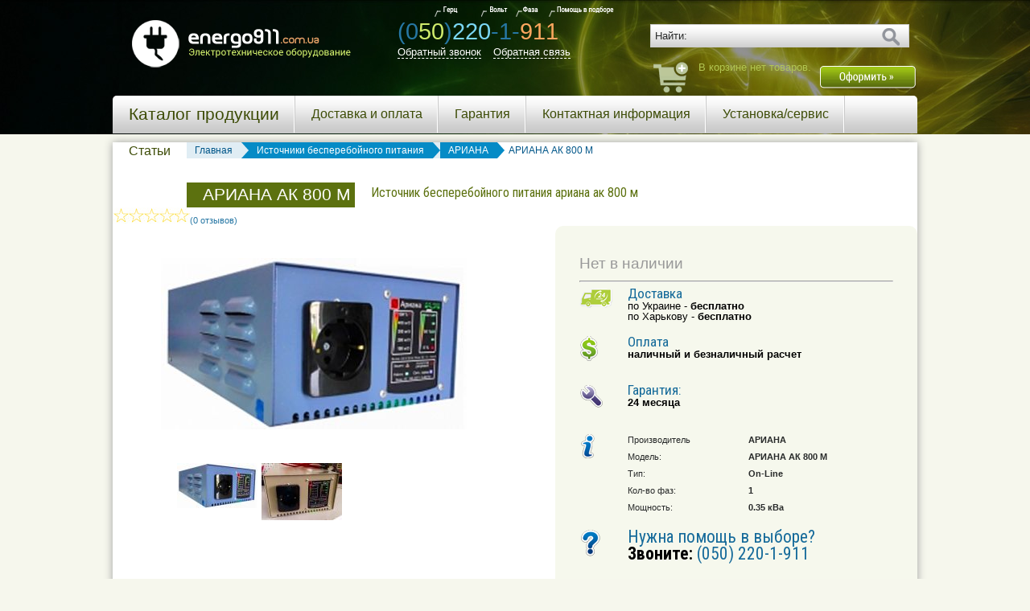

--- FILE ---
content_type: text/html; charset=UTF-8
request_url: http://energo911.com.ua/istochnik-besperebojjnogo-pitanija-ariana-ak-800-m--ak_800_m/
body_size: 8483
content:

<!DOCTYPE html>
<!--[if lt IE 7]><html class="no-js lt-ie9 lt-ie8 lt-ie7"><![endif]-->
<!--[if IE 7]><html class="no-js lt-ie9 lt-ie8"><![endif]-->
<!--[if IE 8]><html class="no-js lt-ie9"><![endif]-->
<!--[if gt IE 8]><!--><html class="no-js" lang="ru"><!--<![endif]-->
<head>
<meta charset="UTF-8">

<meta http-equiv="X-UA-Compatible" content="IE=edge, chrome=1">
<meta name="viewport" content="device-width">
<meta name="google-site-verification" content="56fPZpLr1z8qbygMOSqDO8EZAggdScKn2O1CuQKz80Y" />
<title>Источник бесперебойного питания ариана ак 800 м | Energo911</title>
<meta name="description" content="Источник бесперебойного питания ариана ак 800 м ak_800_m. Магазин энергосберегающего оборудования Energo911, доставка по Днепропетровску и всей Украине.">
<link rel="canonical" href="http://energo911.com.ua/istochnik-besperebojjnogo-pitanija-ariana-ak-800-m--ak_800_m/"><meta name="robots" content="index, follow" /><link rel="shortcut icon" href="/favicon.ico" type="image/x-icon" />
<link href='http://fonts.googleapis.com/css?family=Roboto+Condensed:400,700&subset=latin,cyrillic' rel='stylesheet' type='text/css'>
<link rel="stylesheet" href="/css/normalize.min.css">
<link type="text/css" rel="stylesheet" href="/css/nivo-slider.css"/>
<link href="/css/egstar-rating.css" rel="stylesheet" />
<link type="text/css" rel="stylesheet" href="/css/slide.css"/>
<link type="text/css" rel="stylesheet" href="/css/jquery-ui.css"/>
<link rel="stylesheet" type="text/css" media="all" href="/css/colorbox.css?v=2" />
<link rel="stylesheet" href="/style/main.css">
<script src="/js/jquery.js"></script>
<script src="/js/vendor/modernizr-2.6.2.min.js"></script>
<script type="text/javascript" src="/js/jquery.nivo.slider.js"></script>
<script type="text/javascript" src="http://energo911.com.ua/script/jquery.tools.js"></script>
<script type="text/javascript" src="http://energo911.com.ua/script/jquery.form.js"></script>
<script type="text/javascript" src="http://energo911.com.ua/script/jquery-ui.js"></script>
<script src="http://energo911.com.ua/script/jquery.corner.js" type="text/javascript"></script>
<script src="http://energo911.com.ua/script/jquery.colorbox.js" type="text/javascript"></script>
<script type="text/javascript" src="/js/egstar-rating.js"></script>
<script src="http://energo911.com.ua/script/zoomer.js" type="text/javascript"></script>
<script type="text/javascript" src="/script/script.js"></script>
<script type="text/javascript">
$(document).ready(function(){
 $(".eg-input").elistars({ halfstars: false, allowedit: false, callback: Uprate }); 
 function Uprate()
{
rating = this.rating;
$('.eg-input').val(rating);
}
$("table").find("tr:odd").addClass("grey"); 
 $(".mainmenu").corner("5px");
 $(".podbor").corner("5px");
 $(".products .cartbtn a").corner("5px");
 $(".products .item").corner("10px");
$(".wpage ").corner("10px");
$(".full ").corner("10px");
 $("a.sbtn ").corner("5px");
 $("#fsearch ").corner("5px");
 $("#podbor .mwidgp a").corner("5px");
 $(".kbmenu ").corner("5px top");
$(".cardprod ").corner("10px");
 $(".c-menu").corner("5px");
$(".zoom").colorbox({rel:'zoom'});
$(".zpict").colorbox();
$('#slider').nivoSlider({pauseOnHover: true, pauseTime: 5000,});
$(".main-menu .dir").hover(
function () {
$(this).parent().children('.sub').show();
},
function () {
 $(this).parent().children('.sub').hide();
}
);
$(".main-menu .sub").hover(
function () {
$(this).show();
$(this).parent().children('.dir').addClass('active');
},
function () {
 $(this).hide();
 $(this).parent().children('.dir').removeClass('active');
}
);
$("#breadcrumbs a").hover(
function () {
$(this).addClass("hover").children().addClass("hover");
$(this).parent().prev().find("span.arrow:first").addClass("pre_hover");
},
function () {
$(this).removeClass("hover").children().removeClass("hover");
$(this).parent().prev().find("span.arrow:first").removeClass("pre_hover");
}
);
});
</script>
<script>
$(document).ready(function() {
var options = {
target: "#messCallStatus",
url: "http://energo911.com.ua/sendcallback.php",
beforeSubmit: function() {
$("#callbackform").remove();
},
success: function() {
$("#callbackform").remove();
}
};
$("#callbackform").ajaxForm(options);
 });
</script>
</head>
<body>
<!-- Yandex.Metrika counter -->
<script type="text/javascript">
(function (d, w, c) {
(w[c] = w[c] || []).push(function() {
try {
w.yaCounter30926551 = new Ya.Metrika({id:30926551,
webvisor:true,
clickmap:true,
trackLinks:true,
accurateTrackBounce:true});
} catch(e) { }
});
var n = d.getElementsByTagName("script")[0],
s = d.createElement("script"),
f = function () { n.parentNode.insertBefore(s, n); };
s.type = "text/javascript";
s.async = true;
s.src = (d.location.protocol == "https:" ? "https:" : "http:") + "//mc.yandex.ru/metrika/watch.js";
if (w.opera == "[object Opera]") {
d.addEventListener("DOMContentLoaded", f, false);
} else { f(); }
})(document, window, "yandex_metrika_callbacks");
</script>
<noscript><div><img src="//mc.yandex.ru/watch/30926551" style="position:absolute; left:-9999px;" alt="" /></div></noscript>
<!-- /Yandex.Metrika counter -->
<div class="hbg">
<div class="wrapper" itemscope itemtype="http://schema.org/Organization">
	<meta itemprop="name" content = "energo911">
	<meta itemprop="alternateName" content = "energo911.com.ua">
	<link itemprop="url" href="http://energo911.com.ua/">
	<meta itemprop="description" content = "электротехническое оборудование">
	<meta itemprop="telephone" content = "+380502201911">

<div itemprop="address" itemscope itemtype="http://schema.org/PostalAddress">
	<meta itemprop="streetAddress" content = "пл.Десантников 1">
	<meta itemprop="postalCode" content = "49038">
	<meta itemprop="addressLocality" content = "г.Днепропетровск, Украина">
</div>
<div class="l-logo"><a href="/"><img itemprop="logo" src="/i/upload/logo.png" alt=" "/></a></div>
<div class="phone" style="position:relative"><a class="mphone" >(0<span class="pas">50</span>)<span style="color:#7bd7f5">220</span>-1-<span style="color: #ffa75f">911</span></a>

<div class="text " style="font-size: 10pt;"><span class="recall" style="font-size: 10pt;"><a href="javascript:;">Обратный звонок</a></span><a href="/feedback/" class="fblink">Обратная связь</a><img alt="Обратный звонок" src="/pict/phonehelp.png" style="position: absolute; top: 8px; left: 70px"></div></div>
<div class="cartblock">
<div class="sform">
<div style="width: 26px; position:absolute; right:20px; top: 3px; z-index: 999"><a href="javascript:;" onclick="$('#fsearch').submit(); return false;"><img alt="найти" src="/pict/search.png" width="25" style="border: 0"></a></div>
<form action="/index.php" name="search" id="fsearch" method="GET">
<div class="sbg">
<input  type="text" name="q" value="Найти:" onclick="this.value = '';" onkeydown="this.style.color = '#000000'" class="sinput">
<div id="fsresult"></div>
</div>
<input type="hidden" name="page" value="search">
</form>
</div>
<div class="cart"><div class="cartbag">
<span>В корзине нет товаров.</span>
</div>
<div class="cartbtn"><a href="/cart/"><img src="/pict/cartbtn.png" alt=" "/></a></div>
</div>
</div>
<div class="clear"></div>
<div class="menu">
<ul class="kbmenu">
<li class="dropdown"><a class="title" href="#">Каталог продукции</a>
<ul class="dropdown-content">
<li><a href="/catalog/avtomaticheskie-vykljuchateli/">Автоматические выключатели</a></li>
<li><a href="/catalog/akkumuljatornye-batarei/">Аккумуляторные батареи для ИБП</a></li>
<li><a href="/catalog/avtomobilnie-starternie-batarei/">Автомобильные стартерные батареи</a></li>
<li><a href="/catalog/toplivnye-generatory/">Топливные генераторы</a></li>
<li><a href="/catalog/istochniki-besperebojnogo-pitanija/">Источники бесперебойного питания</a></li>
<li><a href="/catalog/rele-naprjazhenija/">Реле напряжения</a></li>
<li><a href="/catalog/preobrazovateli-chastoty/">Преобразователи частоты</a></li>
<li><a href="/catalog/stabilizatory-naprjazhenija/">Стабилизаторы напряжения</a></li>
<li><a href="/catalog/laboratornye-transformatory-latr/">Лабораторные трансформаторы ЛАТР</a></li>
<li><a href="/catalog/rele-tokovoj-zashhity/">Реле токовой защиты</a></li>
<li><a href="/catalog/zaryadnie-ustroistva/">Зарядные устройства</a></li>
<li><a href="/catalog/invertory/">Инверторы</a></li>
<li><a href="/catalog/rele-vremeni/">Реле времени</a></li>
</ul>
</li>
<li><a href="/delivery/">Доставка и оплата</a></li>
<li><a href="/waranty/">Гарантия</a></li>
<li><a href="/contacts/">Контактная информация</a></li>
<li><a href="/service/">Установка/сервис</a></li>
<li style="background: none;"><a href="/news/">Статьи</a></li>
</ul> 
</div>
</div>
</div>
<div class="wrapper site"><div class="page2"><div class="bread"><ol  itemscope="" itemtype="http://data-vocabulary.org/Breadcrumb"  id="breadcrumbs"><li><a class="odd" href="/" itemprop="url"><i itemprop="title">Главная</i><span class="arrow"></span></a></li><li itemprop="child" itemscope="" itemtype="http://data-vocabulary.org/Breadcrumb"><a itemprop="url" href="/catalog/istochniki-besperebojnogo-pitanija/"><i itemprop="title">Источники бесперебойного питания</i><span class="arrow"></span></a></li><li itemprop="child" itemscope="" itemtype="http://data-vocabulary.org/Breadcrumb"><a itemprop="url" href="/catalog/istochniki-besperebojnogo-pitanija/tm-ariana/"><i itemprop="title">АРИАНА</i><span class="arrow last"></span></a></li><li class="brname">АРИАНА АК 800 М</li></ol ></div><div class="contentwrap">





<script>




function showNoAv()
{
	
}

$(function () {




$(" .mousetrap").live('click',function(){

    $(this).prev().trigger('click');

});



  var hlg_options = { };
    
          jQuery('.photer-box').hlGallery(hlg_options);




          $('.photer_thumb').click(function(event) {

            event.preventDefault();
               
               var pos = parseInt($(this).attr('data-num'))-1;
               $('.photer-box').hlGallery('setPosition',pos);
                $('.photer-box').hlGallery('open');  



                });






    var tabContainers = $('div.tabs > div.block');
    tabContainers.hide().filter(':first').show();
    
    $('div.tabs ul.tabNavigation a').click(function () {
        tabContainers.hide();
        tabContainers.filter(this.hash).show();
        $('div.tabs ul.tabNavigation a').removeClass('active');
        $(this).addClass('active');
        return false;
    }).filter(':first').click();




  // готовим объект

var options = {

  target: "#messStatus",

  url: "http://energo911.com.ua/sendmassage.php",

  success: function() {

       $("#mail").remove();
  }

};


$("#mail").ajaxForm(options);



});

function ShowMistake()
{
  $('#dmistake').dialog({
      height: 300,
      width: 550});
}


</script>

<script>
function disableSelection(target){

if (typeof target.onselectstart!="undefined")
    target.onselectstart=function(){return false}
else if (typeof target.style.MozUserSelect!="undefined")
    target.style.MozUserSelect="none"
else
    target.onmousedown=function(){return false}
target.style.cursor = "default"
}

$(function() {

if (document.getElementById("noselect")) disableSelection(document.getElementById("noselect"));

});


</script>



<div itemscope itemtype="http://schema.org/Product">


<div class="gh">АРИАНА АК 800 М</div><h1 class="sname" itemprop="name">Источник бесперебойного питания ариана ак 800 м</h1>
 <div class="stars" itemprop="aggregateRating" itemscope itemtype="http://schema.org/AggregateRating"><meta itemprop="ratingValue" content="0"/><meta itemprop="bestRating" content="5"/><meta itemprop="worstRating" content = "0"><meta itemprop="ratingCount" content="0"/><img src="/i/star_0.gif" alt=" "/>(0 отзывов)</div>

 <div class="clear"></div>

 <div class="prodinfo">
    <div class="infpict photer-box photo">
      <div class="bigpict" style="text-align:center"><img src="http://energo911.com.ua/upload/b/29323452.jpg" itemprop="image" alt="Фото - АРИАНА АК 800 М АРИАНА купить в Киеве и Украине"/></div>
      <div class="smallpict"> <div  style="overflow:hidden;display:none">
      
            <a onclick="return false;" href="/upload/z/29323452.jpg" data-num="1" class="open" title="АРИАНА АК 800 М"  style="float:left;" >
                <img src="/upload/ss/29323452.jpg" class="photer-item" data-photer_thumb="/upload/ss/29323452.jpg" data-photer_big="/upload/z/29323452.jpg" style="width:250px;height:250px;" alt="">
            </a><a onclick="return false;" href="/upload/z/4a43855a.jpg" data-num="2" class="open" title="АРИАНА АК 800 М"  style="float:left;" >
                <img src="/upload/ss/4a43855a.jpg" class="photer-item" data-photer_thumb="/upload/ss/4a43855a.jpg" data-photer_big="/upload/z/4a43855a.jpg" style="width:250px;height:250px;" alt="">
            </a>
            

     
      
         </div>
              <ul class="ithumb">
<li><a class="photer_thumb" href="/upload/z/29323452.jpg" title="АРИАНА АК 800 М" data-num="1"><img  src="/upload/ss/29323452.jpg" title="АРИАНА АК 800 М" /></a></li><li><a class="photer_thumb" href="/upload/z/4a43855a.jpg" title="АРИАНА АК 800 М" data-num="2"><img  src="/upload/ss/4a43855a.jpg" title="АРИАНА АК 800 М" /></a></li>

</ul></div>
  </div>




    <div class="cardprod">
                
<div itemprop="offers" itemscope itemtype="http://schema.org/Offer">
                   <p style="font-size: 14pt;  color: #999999;">Нет в наличии</p><link itemprop="availability" href="http://schema.org/OutOfStock"/><meta itemprop="price" content="0"/><meta itemprop="priceCurrency" content="UAH"/>
                   </div>
                



                 
                  <hr class="line"></hr>
                  <div class="delivery"><a class="deliv">Доставка</a><br><span style="font-size: 10pt">по Украине  - <b>бесплатно</b><br> по Харькову  - <b>бесплатно</b></span></div>
                  <div class="payment"><a class="pay">Оплата</a><br><span style="font-size: 10pt"><b>наличный и безналичный расчет</b></span></div>
                  <div class="garant"><a class="gar">Гарантия:</a> <br><span style="font-size: 10pt"><b>24 месяца</b></span></div>
                  <div class="tipe">
                     <div class="param" style="padding-top: 0;">
                        <table class="pa">
                         <tr>
<td>Производитель</td>
<td><b itemprop="brand">АРИАНА</b></td>
</tr> 
 <tr>
<td>Модель:</td>
<td><b itemprop="model">АРИАНА АК 800 М</b></td>
</tr> <tr>
<td>Тип:</td>
<td><b>On-Line</b></td>
</tr> 
 <tr>
<td>Кол-во фаз:</td>
<td><b>1</b></td>
</tr> 
 <tr>
<td>Мощность:</td>
<td><b>0.35 кВа</td>
</tr> 
                        </table>

                  
                    
                   
                      </div>
                  </div>
                  <div class="help">Нужна помощь в выборе?<br><span class="black"><b>Звоните:</b></span> (050) 220-1-911</div>

<p class="gar">Поделиться в соцсетях:</p>
                  <div class="share42init"></div>
<script type="text/javascript" src="/share42/share42.js"></script>
   <div class="clear"></div>
 </div>
 
   <div class="clear"></div>



   <div class="content-block">




<div class="tabs">
    <ul class="tabNavigation">
        <li><a class="" href="#descr">Описание</a></li>
        <li><a class="" href="#video">Видео</a></li>
        <li><a class="" href="#delivery">Доставка</a></li>
          <li><a class="" href="#payment">Оплата</a></li>
          <li><a class="" href="#garantee">Гарантии</a></li>
          <li><a class="" href="#review">Отзывы </a></li>
    </ul>

    <div class="clear"></div>
    
    <div id="descr" class="block">
        <div id="noselect">
            <div itemprop="description"><p style="text-align: center;"><img width="500" height="279" title="Источник бесперебойного питания АРИАНА АК 800 М" alt="Источник бесперебойного питания АРИАНА АК 800 М" src="/upload/image/%D0%98%D0%91%D0%9F%20%D0%90%D1%80%D0%B8%D0%B0%D0%BD%D0%B0/Ariana.jpg" /></p>
<table cellspacing="1" cellpadding="1" width="99%" border="1">
    <thead>
        <tr>
            <th scope="col">Технические характеристики</th>
            <th scope="col">АРИАНА АК 800 М</th>
        </tr>
    </thead>
    <tbody>
        <tr>
            <td>топология</td>
            <td>On-Line</td>
        </tr>
        <tr>
            <td>диапазон входного рабочего напряжения до перехода на АКБ, В</td>
            <td>150-310</td>
        </tr>
        <tr>
            <td>максимальная мощность, Вт</td>
            <td>350</td>
        </tr>
        <tr>
            <td>номинальная мощность, Вт</td>
            <td>300</td>
        </tr>
        <tr>
            <td>пусковая мощность (кратковременно до 0,5 сек), Вт</td>
            <td>800</td>
        </tr>
        <tr>
            <td>форма выходного напряжения</td>
            <td>синусоидальная</td>
        </tr>
        <tr>
            <td>частота, Гц</td>
            <td>50</td>
        </tr>
        <tr>
            <td>напряжение на выходе, В</td>
            <td>220+/-2%</td>
        </tr>
        <tr>
            <td>емкость подключаемой АКБ, Ач</td>
            <td>от 65 до 300Ач</td>
        </tr>
        <tr>
            <td>КПД, %</td>
            <td>90</td>
        </tr>
        <tr>
            <td>максимальный ток заряда АКБ, А</td>
            <td>30</td>
        </tr>
        <tr>
            <td>вид монтажа</td>
            <td>напольный/настенный</td>
        </tr>
        <tr>
            <td>габаритные размеры, мм</td>
            <td>110/240/360</td>
        </tr>
        <tr>
            <td>масса, кг</td>
            <td>24</td>
        </tr>
    </tbody>
</table>
<p style="text-align: left;">&nbsp;</p></div>
       


        </div>
    </div>

    <div id="video" class="block">
<p style="text-align:center"><iframe width="500" height="281" src="http://www.youtube.com/embed/oxEhBVtJrhk?rel=0" frameborder="0" allowfullscreen></iframe></p><p style="text-align:center"><iframe width="500" height="281" src="http://www.youtube.com/embed/HkbJiE1qQLc" frameborder="0" allowfullscreen></iframe></p>

    </div>

    <div id="delivery" class="block">
<div >
  <p>Мы выполним доставку данного оборудования <b style="text-transform: uppercase;">бесплатно</b> на любой из складов транспортных компаний по Украине. </p>
</div>
    </div>

  
    <div id="payment" class="block">
<div >
<h3>Произвести оплату за товар можно двумя способами:</h3>
<p>
1. Оплатить товар при получении, предварительно осмотрев его на складе предприятия – перевозчика. Выбрав этот способ оплаты покупатель дополнительно оплачивает комиссию отправки денежных средств от покупателя к продавцу. Стоимость этой услуги Вы можете уточнить у наших менеджеров. Обычно эта комиссия составляет 2% от стоимости заказа.</p>
<p>2. Осуществить предоплату на счет нашего магазина. Выбирая оплату данным способом, Вы оплачиваете за товар только ту сумму, которая указана  на нашем сайте.</li>
</p>
<p><b>Наш магазин принимает к оплате денежные средства от физических и юридических лиц по безналичному расчету. В данном случае покупателем производится 100% предоплата на наш расчетный счет по счету-фактуре, для получения которого Вам необходимо связаться с нашими менеджерами любым удобным для Вас способом (по телефону или воспользоваться формой «<a href="http://energo911.com.ua/feedback/">обратной связи</a>»).</b></p>
<p>Оплата по счету-фактуре производится только  в сроки указанные на счете. После оплаты Вам необходимо обратиться к нашим менеджерам.  <b>Оплата счета с нарушением сроков, не гарантирует сохранение оговоренной цены и наличие товара на складе.</b></p>
</div>
    </div>

    <div id="garantee" class="block">
      <div >
       <p>На <b>АРИАНА АК 800 М</b> распространяется срок гарантии <b>24</b> месяцев. Более подробную информацию гарантийном ремонте, адресах сервисных центров и прочих подробностях, Вам подскажут наши менеджеры.</p>
    </div>
   </div>




<div id="review" class="block">


     <div class="coment">

    <h3 style="margin-bottom:20px;">Отзывы о товаре</h3><p>Пока нет отзывов.</p><div id="addcommentblock" class="your-mark" style="margin-top:20px;">
<input type="text" class="eg-input" name="stars"/>
<p><input id="commentname" class="commentinput" value="" placeholder="Ваше имя"/></p>

<p><textarea id="addcomment" class="commentta"></textarea></p>
<div class="infield" >Код проверки<br>
<img src="/gms/modules/antibot/antibot.php" alt="Код безопасности" border="0" >
</div>
<div class="infield" ><b>Введите код<sup style="color: red">*</sup></b><br>
<input type="text" name="sec_code" id="sec_code" class="tfield" /></div>
 <p><a href="#" class="submitsend" onClick="addComment('ak_800_m'); return false;">
<img src="/pict/send.png" alt=" "/>
</a></p></div>

<!--
<div class="comment-item">
     <div class="com">10.05.2014 16:10 - <b>Ефимов Артур</b></div>
      <div class="stars"><img src="/pict/stars.jpg" alt=" "/></div>
      <p>Однофазный стабилизатор напряжения RUSELF сервоприводного типа однофазный стабилизатор напряжения RUSELF сервоприводного  </p>
</div>
  -->    

<!--

<div class="com-text">Оставить отзыв</div>
<div class="stars-com"><img src="/pict/stars.jpg" alt=" "/></div>

<textarea class="comment"></textarea>


<div class="send"><img src="/pict/send.png" alt=" "/></div>

-->

  </div>



</div>

 </div> 


</div>
  




 
  

<div class="clear"></div>





</div>
</div>

<div class="clear"></div><div style="margin-left:20px; font-size: 14pt">Похожие модели:</div><div class="product"><div class="clear"></div></div><div style="margin-left:20px; font-size: 14pt">Популярные товары</div><div class="products"><div class="clear"></div></div><div class="clear"></div><div class="clear"></div>
</div></div><div style="padding: 15px 30px;" class="textwrapper"></div></div><div class="radline"></div>
<div class="footer">
<div class="wrapper">
<div class="footlogo lbleft">
<div class="footlog"><img src="/pict/logofoot.png" alt=" "/></div>
<div class="share42init" style="margin-top:5px"></div>
<script type="text/javascript" src="/share42/share42.js"></script>
</div>
<div class="catproduct lbleft">
<h3>Каталог продукции</h3>
<ul class="fotcat">
<li><a href="/catalog/avtomaticheskie-vykljuchateli/">Автоматические выключатели</a></li>
<li><a href="/catalog/akkumuljatornye-batarei/">Аккумуляторные батареи</a></li>
<li><a href="/catalog/toplivnye-generatory/">Топливные генераторы</a></li>
<li><a href="/catalog/istochniki-besperebojnogo-pitanija/">Источники бесперебойного питания</a></li>
<li><a href="/catalog/rele-naprjazhenija/">Реле напряжения</a></li>
<li><a href="/catalog/preobrazovateli-chastoty/">Преобразователи частоты</a></li>
<li><a href="/catalog/stabilizatory-naprjazhenija/">Стабилизаторы напряжения</a></li>
<li><a href="/catalog/rele-naprjazhenija/">Реле токовой защиты</a></li>
<li><a href="/catalog/avtomatika-zapuska-generatora/">Автоматика запуска генератора</a></li>
<li><a href="/catalog/laboratornye-transformatory-latr/">Лабораторные трансформаторы</a></li>
</ul>
</div>
<div class="info lbleft">
<h3>Информация</h3>
<ul class="fotcat">
<li><a href="/delivery/">Доставка и оплата</a></li>
<li><a href="/waranty/">Гарантия</a></li>
<li><a href="/contacts/">Контактная информация</a></li>
<li><a href="/service/">Установка/сервис</a></li>
<li><a href="/news/">Статьи</a></li>
</ul>
</div>
<div class="footphone lbleft"><div class="footphone"><a class="footphone"><span class="footpas">(050)</span> 220-1-911</a></div>

</div>
<div class="clear"></div>
<div class="luxenergo">energo911 - электротехническое оборудование, 2014</div>
</div></div>
<!-- recall-popup -->
<div class="recall-popup">
<div class="rootlet"></div>
<div class="recall-wrap">
<div class="close"></div>
<div id="messCallStatus"></div>
<form id="callbackform" action="#" method="post" name="mail">
<div class="inputs-wrap">
<div class="label phone">
<span>Ваш Мобильный</span>
<div class="code">+38</div> 
<input type="text" name="callback_phone" placeholder="" maxlength="10" style="width:150px; text-align:left"/>
</div>
<div class="label">
<span>Ваше имя</span>
<input type="text" name="callback_name" placeholder=""/>
</div>
<div class="label">
<span>Ваш вопрос</span>
<textarea name="callback_text" rows="3"></textarea>
</div>
</div>
<div class="recall-foot">
<div class="submit">
<div class="shadow"></div>
<div class="sbmt-wrap">
<span class="icon"></span>
<input type="submit" value="Перезвоните мне"/>
</div>
</div>
</div>
<input type="hidden" name="callback" value="1" />
</form>
</div>
</div>
<script>
(function(i,s,o,g,r,a,m){i['GoogleAnalyticsObject']=r;i[r]=i[r]||function(){
(i[r].q=i[r].q||[]).push(arguments)},i[r].l=1*new Date();a=s.createElement(o),
m=s.getElementsByTagName(o)[0];a.async=1;a.src=g;m.parentNode.insertBefore(a,m)
})(window,document,'script','//www.google-analytics.com/analytics.js','ga');
ga('create', 'UA-56477898-1', 'auto');
ga('send', 'pageview');
</script>
</body>
</html>

--- FILE ---
content_type: text/css
request_url: http://energo911.com.ua/css/slide.css
body_size: 413
content:
.theme-default .nivoSlider{position:relative;background:#191418 url(loading.gif) no-repeat 50% 50%;}
.theme-default .nivoSlider img{position:absolute;top:0px;left:0px;display:none;}
.theme-default .nivoSlider a{border:0;display:block;}
.theme-default .nivo-controlNav{position:absolute;right:20px;top:10px;margin-left:-40px;}
.theme-default .nivo-controlNav a{display:block;width:22px;height:22px;background:url(bullets.png) no-repeat;text-indent:-9999px;border:0;margin-right:3px;float:left;}
.theme-default .nivo-controlNav a.active{background-position:0 -22px;}
.theme-default .nivo-directionNav a{display:block;width:30px;height:30px;background:url(arrows.png) no-repeat;text-indent:-9999px;border:0;}
.theme-default a.nivo-nextNav{background-position:-30px 0;right:15px;}
.theme-default a.nivo-prevNav{left:15px;}
.theme-default .nivo-caption{font-family:Helvetica, Arial, sans-serif;}
.theme-default .nivo-caption a{color:#fff;border-bottom:1px dotted #fff;}
.theme-default .nivo-caption a:hover{color:#fff;}

--- FILE ---
content_type: text/plain
request_url: https://www.google-analytics.com/j/collect?v=1&_v=j102&a=1264603290&t=pageview&_s=1&dl=http%3A%2F%2Fenergo911.com.ua%2Fistochnik-besperebojjnogo-pitanija-ariana-ak-800-m--ak_800_m%2F&ul=en-us%40posix&dt=%D0%98%D1%81%D1%82%D0%BE%D1%87%D0%BD%D0%B8%D0%BA%20%D0%B1%D0%B5%D1%81%D0%BF%D0%B5%D1%80%D0%B5%D0%B1%D0%BE%D0%B9%D0%BD%D0%BE%D0%B3%D0%BE%20%D0%BF%D0%B8%D1%82%D0%B0%D0%BD%D0%B8%D1%8F%20%D0%B0%D1%80%D0%B8%D0%B0%D0%BD%D0%B0%20%D0%B0%D0%BA%20800%20%D0%BC%20%7C%20Energo911&sr=1280x720&vp=1280x720&_u=IEBAAEABAAAAACAAI~&jid=2087932701&gjid=2059687835&cid=870314090.1769977355&tid=UA-56477898-1&_gid=900049474.1769977355&_r=1&_slc=1&z=1090138177
body_size: -285
content:
2,cG-GJWD49WY3W

--- FILE ---
content_type: application/javascript
request_url: http://energo911.com.ua/js/egstar-rating.js
body_size: 972
content:
(function($){var rating={'allowedit':true,'halfstars':true,'maxstars':5,'starwidth':28,'smstarwidth':15,'a_speed':200,'callback':false}
function setstar(li,num){var wd=(rating.halfstars)?rating.starwidth/2:rating.starwidth;li.parents('.eg-rtbtns').next('div').css('width',(wd*num)+'px');}function seteditbox(egr,cont,val){var wd=egr.children('.eg-rating').width()+egr.children('.eg-rtdash').width()+27+(rating.smstarwidth*rating.maxstars);if(rating.allowedit){wd=wd+egr.children('.eg-edit').width();}else{wd=wd-5;}cont.animate({width:wd},rating.a_speed,editfade(egr,val,cont));}function editfade(egr,val,cont){if(rating.allowedit){egr.children('.eg-edit').fadeIn();}if(typeof(rating.callback)==='function'){input=cont.next('input');val={rating:val,input:input}
rating.callback.call(val);}}function setsmallstar(rt,div){rt=(rating.halfstars)?rt*.5:rt;div.width(rt*rating.smstarwidth);}function roll(){setstar($(this),$(this).index()+1);}function rate(){var liN=$(this).index()+1;$par=$(this).parent().parent();$par.hide();$par.next('.eg-on').hide();$par.next().next().show();var val=(rating.halfstars)?liN*.5:liN;$par.parent().next('input').val(val);var egr=$par.parent().find('.eg-rating');var smwd=rating.smstarwidth*rating.maxstars;var smstr=egr.next().next()
smstr.width(smwd);egr.html(val);seteditbox(egr.parent(),$par.parent(),val);setsmallstar(liN,smstr.children('div'));}function out(){var num=$(this).parent().parent().parent().next('input').val();var num=(rating.halfstars)?num/.5:num;setstar($(this),num);}function edit(){$par=$(this).parent();$par.hide();$par.prev().show();$par.prev().prev().show();$par.parent().animate({width:rating.starwidth*rating.maxstars},rating.a_speed);}function buildFrag(){var liwd=(rating.halfstars)?rating.starwidth/2:rating.starwidth;var contwd=(rating.halfstars)?(rating.starwidth/2)*(rating.maxstars*2):rating.starwidth*rating.maxstars;var cont=$("<div>",{"class":"eg-rtcont",width:contwd+"px"});var rtd=$("<div>",{"class":"eg-rated"});var ul=$("<ul>");var li=$("<li>",{html:"&nbsp;",mouseover:roll,mouseout:out,click:rate,width:liwd+"px"});var m=(rating.halfstars)?2*rating.maxstars:rating.maxstars;for($i=0;$i<m;$i++){li.clone(true).appendTo(ul);}ul.appendTo($("<div>",{"class":"eg-rtbtns"}).appendTo(cont));$("<div>",{"class":"eg-on",html:"&nbsp;"}).appendTo(cont);$("<div>",{"class":"eg-rating",text:"0"}).appendTo(rtd);$("<div>",{"class":"eg-rtdash",text:"-"}).appendTo(rtd);$("<div>",{"class":"eg-smallstars",html:"<div>&nbsp;</div>"}).appendTo(rtd);if(rating.allowedit){$("<div>",{"class":"eg-edit",text:"edit",click:edit}).appendTo(rtd);}rtd.appendTo(cont);return cont;}$.fn.elistars=function(options){if(options){$.extend(rating,options);}return this.each(function(){buildFrag().clone(true).insertBefore(this);$(this).hide();});}})(jQuery);

--- FILE ---
content_type: application/javascript
request_url: http://energo911.com.ua/script/jquery.colorbox.js
body_size: 5518
content:
(function($,document,window){var
defaults={html:false,photo:false,iframe:false,inline:false,transition:"elastic",speed:300,fadeOut:300,width:false,initialWidth:"600",innerWidth:false,maxWidth:false,height:false,initialHeight:"450",innerHeight:false,maxHeight:false,scalePhotos:true,scrolling:true,href:false,title:false,rel:false,opacity:0.9,preloading:true,className:false,overlayClose:true,escKey:true,arrowKey:true,top:false,bottom:false,left:false,right:false,fixed:false,data:undefined,closeButton:true,fastIframe:true,open:false,reposition:true,loop:true,slideshow:false,slideshowAuto:true,slideshowSpeed:2500,slideshowStart:"start slideshow",slideshowStop:"stop slideshow",photoRegex:/\.(gif|png|jp(e|g|eg)|bmp|ico|webp|jxr)((#|\?).*)?$/i,retinaImage:false,retinaUrl:false,retinaSuffix:'@2x.$1',current:"image {current} of {total}",previous:"previous",next:"next",close:"close",xhrError:"This content failed to load.",imgError:"This image failed to load.",returnFocus:true,trapFocus:true,onOpen:false,onLoad:false,onComplete:false,onCleanup:false,onClosed:false},colorbox='colorbox',prefix='cbox',boxElement=prefix+'Element',event_open=prefix+'_open',event_load=prefix+'_load',event_complete=prefix+'_complete',event_cleanup=prefix+'_cleanup',event_closed=prefix+'_closed',event_purge=prefix+'_purge',$overlay,$box,$wrap,$content,$topBorder,$leftBorder,$rightBorder,$bottomBorder,$related,$window,$loaded,$loadingBay,$loadingOverlay,$title,$current,$slideshow,$next,$prev,$close,$groupControls,$events=$('<a/>'),settings,interfaceHeight,interfaceWidth,loadedHeight,loadedWidth,element,index,photo,open,active,closing,loadingTimer,publicMethod,div="div",className,requests=0,previousCSS={},init;function $tag(tag,id,css){var element=document.createElement(tag);if(id){element.id=prefix+id;}if(css){element.style.cssText=css;}return $(element);}function winheight(){return window.innerHeight?window.innerHeight:$(window).height();}function getIndex(increment){var
max=$related.length,newIndex=(index+increment)%max;return(newIndex<0)?max+newIndex:newIndex;}function setSize(size,dimension){return Math.round((/%/.test(size)?((dimension==='x'?$window.width():winheight())/100):1)*parseInt(size,10));}function isImage(settings,url){return settings.photo||settings.photoRegex.test(url);}function retinaUrl(settings,url){return settings.retinaUrl&&window.devicePixelRatio>1?url.replace(settings.photoRegex,settings.retinaSuffix):url;}function trapFocus(e){if('contains'in $box[0]&&!$box[0].contains(e.target)){e.stopPropagation();$box.focus();}}function makeSettings(){var i,data=$.data(element,colorbox);if(data==null){settings=$.extend({},defaults);if(console&&console.log){console.log('Error: cboxElement missing settings object');}}else{settings=$.extend({},data);}for(i in settings){if($.isFunction(settings[i])&&i.slice(0,2)!=='on'){settings[i]=settings[i].call(element);}}settings.rel=settings.rel||element.rel||$(element).data('rel')||'nofollow';settings.href=settings.href||$(element).attr('href');settings.title=settings.title||element.title;if(typeof settings.href==="string"){settings.href=$.trim(settings.href);}}function trigger(event,callback){$(document).trigger(event);$events.triggerHandler(event);if($.isFunction(callback)){callback.call(element);}}var slideshow=(function(){var active,className=prefix+"Slideshow_",click="click."+prefix,timeOut;function clear(){clearTimeout(timeOut);}function set(){if(settings.loop||$related[index+1]){clear();timeOut=setTimeout(publicMethod.next,settings.slideshowSpeed);}}function start(){$slideshow.html(settings.slideshowStop).unbind(click).one(click,stop);$events.bind(event_complete,set).bind(event_load,clear);$box.removeClass(className+"off").addClass(className+"on");}function stop(){clear();$events.unbind(event_complete,set).unbind(event_load,clear);$slideshow.html(settings.slideshowStart).unbind(click).one(click,function(){publicMethod.next();start();});$box.removeClass(className+"on").addClass(className+"off");}function reset(){active=false;$slideshow.hide();clear();$events.unbind(event_complete,set).unbind(event_load,clear);$box.removeClass(className+"off "+className+"on");}return function(){if(active){if(!settings.slideshow){$events.unbind(event_cleanup,reset);reset();}}else{if(settings.slideshow&&$related[1]){active=true;$events.one(event_cleanup,reset);if(settings.slideshowAuto){start();}else{stop();}$slideshow.show();}}};}());function launch(target){if(!closing){element=target;makeSettings();$related=$(element);index=0;if(settings.rel!=='nofollow'){$related=$('.'+boxElement).filter(function(){var data=$.data(this,colorbox),relRelated;if(data){relRelated=$(this).data('rel')||data.rel||this.rel;}return(relRelated===settings.rel);});index=$related.index(element);if(index===-1){$related=$related.add(element);index=$related.length-1;}}$overlay.css({opacity:parseFloat(settings.opacity),cursor:settings.overlayClose?"pointer":"auto",visibility:'visible'}).show();if(className){$box.add($overlay).removeClass(className);}if(settings.className){$box.add($overlay).addClass(settings.className);}className=settings.className;if(settings.closeButton){$close.html(settings.close).appendTo($content);}else{$close.appendTo('<div/>');}if(!open){open=active=true;$box.css({visibility:'hidden',display:'block'});$loaded=$tag(div,'LoadedContent','width:0; height:0; overflow:hidden');$content.css({width:'',height:''}).append($loaded);interfaceHeight=$topBorder.height()+$bottomBorder.height()+$content.outerHeight(true)-$content.height();interfaceWidth=$leftBorder.width()+$rightBorder.width()+$content.outerWidth(true)-$content.width();loadedHeight=$loaded.outerHeight(true);loadedWidth=$loaded.outerWidth(true);settings.w=setSize(settings.initialWidth,'x');settings.h=setSize(settings.initialHeight,'y');$loaded.css({width:'',height:settings.h});publicMethod.position();trigger(event_open,settings.onOpen);$groupControls.add($title).hide();$box.focus();if(settings.trapFocus){if(document.addEventListener){document.addEventListener('focus',trapFocus,true);$events.one(event_closed,function(){document.removeEventListener('focus',trapFocus,true);});}}if(settings.returnFocus){$events.one(event_closed,function(){$(element).focus();});}}load();}}function appendHTML(){if(!$box&&document.body){init=false;$window=$(window);$box=$tag(div).attr({id:colorbox,'class':$.support.opacity===false?prefix+'IE':'',role:'dialog',tabindex:'-1'}).hide();$overlay=$tag(div,"Overlay").hide();$loadingOverlay=$([$tag(div,"LoadingOverlay")[0],$tag(div,"LoadingGraphic")[0]]);$wrap=$tag(div,"Wrapper");$content=$tag(div,"Content").append($title=$tag(div,"Title"),$current=$tag(div,"Current"),$prev=$('<button type="button"/>').attr({id:prefix+'Previous'}),$next=$('<button type="button"/>').attr({id:prefix+'Next'}),$slideshow=$tag('button',"Slideshow"),$loadingOverlay);$close=$('<button type="button"/>').attr({id:prefix+'Close'});$wrap.append($tag(div).append($tag(div,"TopLeft"),$topBorder=$tag(div,"TopCenter"),$tag(div,"TopRight")),$tag(div,false,'clear:left').append($leftBorder=$tag(div,"MiddleLeft"),$content,$rightBorder=$tag(div,"MiddleRight")),$tag(div,false,'clear:left').append($tag(div,"BottomLeft"),$bottomBorder=$tag(div,"BottomCenter"),$tag(div,"BottomRight"))).find('div div').css({'float':'left'});$loadingBay=$tag(div,false,'position:absolute; width:9999px; visibility:hidden; display:none; max-width:none;');$groupControls=$next.add($prev).add($current).add($slideshow);$(document.body).append($overlay,$box.append($wrap,$loadingBay));}}function addBindings(){function clickHandler(e){if(!(e.which>1||e.shiftKey||e.altKey||e.metaKey||e.ctrlKey)){e.preventDefault();launch(this);}}if($box){if(!init){init=true;$next.click(function(){publicMethod.next();});$prev.click(function(){publicMethod.prev();});$close.click(function(){publicMethod.close();});$overlay.click(function(){if(settings.overlayClose){publicMethod.close();}});$(document).bind('keydown.'+prefix,function(e){var key=e.keyCode;if(open&&settings.escKey&&key===27){e.preventDefault();publicMethod.close();}if(open&&settings.arrowKey&&$related[1]&&!e.altKey){if(key===37){e.preventDefault();$prev.click();}else if(key===39){e.preventDefault();$next.click();}}});if($.isFunction($.fn.on)){$(document).on('click.'+prefix,'.'+boxElement,clickHandler);}else{$('.'+boxElement).live('click.'+prefix,clickHandler);}}return true;}return false;}if($.colorbox){return;}$(appendHTML);publicMethod=$.fn[colorbox]=$[colorbox]=function(options,callback){var $this=this;options=options||{};appendHTML();if(addBindings()){if($.isFunction($this)){$this=$('<a/>');options.open=true;}else if(!$this[0]){return $this;}if(callback){options.onComplete=callback;}$this.each(function(){$.data(this,colorbox,$.extend({},$.data(this,colorbox)||defaults,options));}).addClass(boxElement);if(($.isFunction(options.open)&&options.open.call($this))||options.open){launch($this[0]);}}return $this;};publicMethod.position=function(speed,loadedCallback){var
css,top=0,left=0,offset=$box.offset(),scrollTop,scrollLeft;$window.unbind('resize.'+prefix);$box.css({top:-9e4,left:-9e4});scrollTop=$window.scrollTop();scrollLeft=$window.scrollLeft();if(settings.fixed){offset.top-=scrollTop;offset.left-=scrollLeft;$box.css({position:'fixed'});}else{top=scrollTop;left=scrollLeft;$box.css({position:'absolute'});}if(settings.right!==false){left+=Math.max($window.width()-settings.w-loadedWidth-interfaceWidth-setSize(settings.right,'x'),0);}else if(settings.left!==false){left+=setSize(settings.left,'x');}else{left+=Math.round(Math.max($window.width()-settings.w-loadedWidth-interfaceWidth,0)/2);}if(settings.bottom!==false){top+=Math.max(winheight()-settings.h-loadedHeight-interfaceHeight-setSize(settings.bottom,'y'),0);}else if(settings.top!==false){top+=setSize(settings.top,'y');}else{top+=Math.round(Math.max(winheight()-settings.h-loadedHeight-interfaceHeight,0)/2);}$box.css({top:offset.top,left:offset.left,visibility:'visible'});$wrap[0].style.width=$wrap[0].style.height="9999px";function modalDimensions(){$topBorder[0].style.width=$bottomBorder[0].style.width=$content[0].style.width=(parseInt($box[0].style.width,10)-interfaceWidth)+'px';$content[0].style.height=$leftBorder[0].style.height=$rightBorder[0].style.height=(parseInt($box[0].style.height,10)-interfaceHeight)+'px';}css={width:settings.w+loadedWidth+interfaceWidth,height:settings.h+loadedHeight+interfaceHeight,top:top,left:left};if(speed){var tempSpeed=0;$.each(css,function(i){if(css[i]!==previousCSS[i]){tempSpeed=speed;return;}});speed=tempSpeed;}previousCSS=css;if(!speed){$box.css(css);}$box.dequeue().animate(css,{duration:speed||0,complete:function(){modalDimensions();active=false;$wrap[0].style.width=(settings.w+loadedWidth+interfaceWidth)+"px";$wrap[0].style.height=(settings.h+loadedHeight+interfaceHeight)+"px";if(settings.reposition){setTimeout(function(){$window.bind('resize.'+prefix,function(){publicMethod.position();});},1);}if($.isFunction(loadedCallback)){loadedCallback();}},step:modalDimensions});};publicMethod.resize=function(options){var scrolltop;if(open){options=options||{};if(options.width){settings.w=setSize(options.width,'x')-loadedWidth-interfaceWidth;}if(options.innerWidth){settings.w=setSize(options.innerWidth,'x');}$loaded.css({width:settings.w});if(options.height){settings.h=setSize(options.height,'y')-loadedHeight-interfaceHeight;}if(options.innerHeight){settings.h=setSize(options.innerHeight,'y');}if(!options.innerHeight&&!options.height){scrolltop=$loaded.scrollTop();$loaded.css({height:"auto"});settings.h=$loaded.height();}$loaded.css({height:settings.h});if(scrolltop){$loaded.scrollTop(scrolltop);}publicMethod.position(settings.transition==="none"?0:settings.speed);}};publicMethod.prep=function(object){if(!open){return;}var callback,speed=settings.transition==="none"?0:settings.speed;$loaded.empty().remove();$loaded=$tag(div,'LoadedContent').append(object);function getWidth(){settings.w=settings.w||$loaded.width();settings.w=settings.mw&&settings.mw<settings.w?settings.mw:settings.w;return settings.w;}function getHeight(){settings.h=settings.h||$loaded.height();settings.h=settings.mh&&settings.mh<settings.h?settings.mh:settings.h;return settings.h;}$loaded.hide().appendTo($loadingBay.show()).css({width:getWidth(),overflow:settings.scrolling?'auto':'hidden'}).css({height:getHeight()}).prependTo($content);$loadingBay.hide();$(photo).css({'float':'none'});callback=function(){var total=$related.length,iframe,frameBorder='frameBorder',allowTransparency='allowTransparency',complete;if(!open){return;}function removeFilter(){if($.support.opacity===false){$box[0].style.removeAttribute('filter');}}complete=function(){clearTimeout(loadingTimer);$loadingOverlay.hide();trigger(event_complete,settings.onComplete);};$title.html(settings.title).add($loaded).show();if(total>1){if(typeof settings.current==="string"){$current.html(settings.current.replace('{current}',index+1).replace('{total}',total)).show();}$next[(settings.loop||index<total-1)?"show":"hide"]().html(settings.next);$prev[(settings.loop||index)?"show":"hide"]().html(settings.previous);slideshow();if(settings.preloading){$.each([getIndex(-1),getIndex(1)],function(){var src,img,i=$related[this],data=$.data(i,colorbox);if(data&&data.href){src=data.href;if($.isFunction(src)){src=src.call(i);}}else{src=$(i).attr('href');}if(src&&isImage(data,src)){src=retinaUrl(data,src);img=document.createElement('img');img.src=src;}});}}else{$groupControls.hide();}if(settings.iframe){iframe=$tag('iframe')[0];if(frameBorder in iframe){iframe[frameBorder]=0;}if(allowTransparency in iframe){iframe[allowTransparency]="true";}if(!settings.scrolling){iframe.scrolling="no";}$(iframe).attr({src:settings.href,name:(new Date()).getTime(),'class':prefix+'Iframe',allowFullScreen:true,webkitAllowFullScreen:true,mozallowfullscreen:true}).one('load',complete).appendTo($loaded);$events.one(event_purge,function(){iframe.src="//about:blank";});if(settings.fastIframe){$(iframe).trigger('load');}}else{complete();}if(settings.transition==='fade'){$box.fadeTo(speed,1,removeFilter);}else{removeFilter();}};if(settings.transition==='fade'){$box.fadeTo(speed,0,function(){publicMethod.position(0,callback);});}else{publicMethod.position(speed,callback);}};function load(){var href,setResize,prep=publicMethod.prep,$inline,request=++requests;active=true;photo=false;element=$related[index];makeSettings();trigger(event_purge);trigger(event_load,settings.onLoad);settings.h=settings.height?setSize(settings.height,'y')-loadedHeight-interfaceHeight:settings.innerHeight&&setSize(settings.innerHeight,'y');settings.w=settings.width?setSize(settings.width,'x')-loadedWidth-interfaceWidth:settings.innerWidth&&setSize(settings.innerWidth,'x');settings.mw=settings.w;settings.mh=settings.h;if(settings.maxWidth){settings.mw=setSize(settings.maxWidth,'x')-loadedWidth-interfaceWidth;settings.mw=settings.w&&settings.w<settings.mw?settings.w:settings.mw;}if(settings.maxHeight){settings.mh=setSize(settings.maxHeight,'y')-loadedHeight-interfaceHeight;settings.mh=settings.h&&settings.h<settings.mh?settings.h:settings.mh;}href=settings.href;loadingTimer=setTimeout(function(){$loadingOverlay.show();},100);if(settings.inline){$inline=$tag(div).hide().insertBefore($(href)[0]);$events.one(event_purge,function(){$inline.replaceWith($loaded.children());});prep($(href));}else if(settings.iframe){prep(" ");}else if(settings.html){prep(settings.html);}else if(isImage(settings,href)){href=retinaUrl(settings,href);photo=document.createElement('img');$(photo).addClass(prefix+'Photo').bind('error',function(){settings.title=false;prep($tag(div,'Error').html(settings.imgError));}).one('load',function(){var percent;if(request!==requests){return;}$.each(['alt','longdesc','aria-describedby'],function(i,val){var attr=$(element).attr(val)||$(element).attr('data-'+val);if(attr){photo.setAttribute(val,attr);}});if(settings.retinaImage&&window.devicePixelRatio>1){photo.height=photo.height/window.devicePixelRatio;photo.width=photo.width/window.devicePixelRatio;}if(settings.scalePhotos){setResize=function(){photo.height-=photo.height*percent;photo.width-=photo.width*percent;};if(settings.mw&&photo.width>settings.mw){percent=(photo.width-settings.mw)/photo.width;setResize();}if(settings.mh&&photo.height>settings.mh){percent=(photo.height-settings.mh)/photo.height;setResize();}}if(settings.h){photo.style.marginTop=Math.max(settings.mh-photo.height,0)/2+'px';}if($related[1]&&(settings.loop||$related[index+1])){photo.style.cursor='pointer';photo.onclick=function(){publicMethod.next();};}photo.style.width=photo.width+'px';photo.style.height=photo.height+'px';setTimeout(function(){prep(photo);},1);});setTimeout(function(){photo.src=href;},1);}else if(href){$loadingBay.load(href,settings.data,function(data,status){if(request===requests){prep(status==='error'?$tag(div,'Error').html(settings.xhrError):$(this).contents());}});}}publicMethod.next=function(){if(!active&&$related[1]&&(settings.loop||$related[index+1])){index=getIndex(1);launch($related[index]);}};publicMethod.prev=function(){if(!active&&$related[1]&&(settings.loop||index)){index=getIndex(-1);launch($related[index]);}};publicMethod.close=function(){if(open&&!closing){closing=true;open=false;trigger(event_cleanup,settings.onCleanup);$window.unbind('.'+prefix);$overlay.fadeTo(settings.fadeOut||0,0);$box.stop().fadeTo(settings.fadeOut||0,0,function(){$box.add($overlay).css({'opacity':1,cursor:'auto'}).hide();trigger(event_purge);$loaded.empty().remove();setTimeout(function(){closing=false;trigger(event_closed,settings.onClosed);},1);});}};publicMethod.remove=function(){if(!$box){return;}$box.stop();$.colorbox.close();$box.stop().remove();$overlay.remove();closing=false;$box=null;$('.'+boxElement).removeData(colorbox).removeClass(boxElement);$(document).unbind('click.'+prefix);};publicMethod.element=function(){return $(element);};publicMethod.settings=defaults;}(jQuery,document,window));